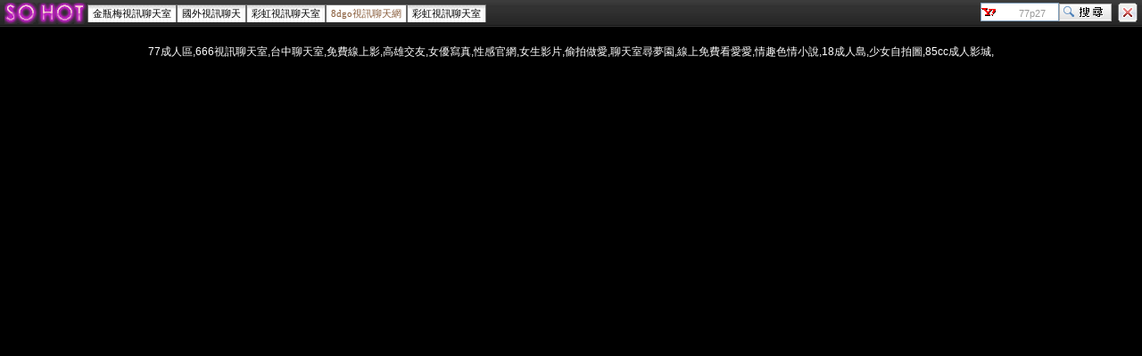

--- FILE ---
content_type: text/html; charset=utf-8
request_url: http://nice1.a349.info/meme69_navi.htm
body_size: 2653
content:
<!DOCTYPE html PUBLIC "-//W3C//DTD XHTML 1.0 Transitional//EN" "http://www.w3.org/TR/xhtml1/DTD/xhtml1-transitional.dtd"><html xmlns="http://www.w3.org/1999/xhtml"><head><meta http-equiv="Content-Language" content="zh-tw" /><meta http-equiv="Content-Type" content="text/html; charset=utf-8" /><meta name="keywords" content="成人色" ><meta name="description" content="" ><title>	77p27</title><base target="_parent" /><link href="/templates/a033/style.css" rel="stylesheet" type="text/css" /></head><body><table width="100%" border="0" cellspacing="0" cellpadding="0" style="height:30px; background:url(/templates/a033/images/topbg.gif) repeat-x">  <tr>    <td width="90" nowrap="nowrap" style="padding-left:5px;"><a href="http://nice1.a349.info"><img src="/templates/a033/images/top_logo.gif" alt="	77p27" align="absmiddle"/></a>    </td>     <td valign="middle" nowrap="nowrap" class="menu"><a href="ut.htm">金瓶梅視訊聊天室</a><a href="live173.htm">國外視訊聊天</a><a href="meme104.htm">彩虹視訊聊天室</a><a href="meme69.htm" class="now">8dgo視訊聊天網</a><a href="avshow.htm">彩虹視訊聊天室</a></td>    <td valign="middle" nowrap="nowrap" style="padding-right:5px; padding-bottom:2px;"><div align="right"><form name="searchbox" method="get" action="http://tw.buzz.yahoo.com/live_search.html" target="_blank"><table border="0" cellspacing="0" cellpadding="0">  <tr>    <td><input name="p" style="background:#FFFFFF url(/templates/a033/images/icon_yahoo.gif) no-repeat left; padding:3px 0px 0px 18px; border:1px solid #7f9db9; height:16px; font-size:11px; color:#999999" value="	77p27" size="10" onfocus="if(this.value=='	77p27'){this.value='';this.style.color='#000000'}" onblur="if(this.value==''){this.value='	77p27';this.style.color='#999999'}" >    <input type="hidden" name="txt" value="雅虎"><input type="hidden" name="fr" value="live-srchbox"><input type="hidden" name="prop" value="web"></td>    <td><input name="submit" type="submit" value="" style="background:url(/templates/a033/images/topsearch.gif) no-repeat; height:20px; width:59px; border:0;"></td>    <td style="padding-left:5px;"><a href="http://tw.yahoo.com"><img src="/templates/a033/images/topicon.gif" width="22" height="22" style="margin-left:2px;" title="離開本站"></a></td>  </tr></table></form></div></td>  </tr></table><div class="S"> 77成人區,666視訊聊天室,台中聊天室,免費線上影,高雄交友,女優寫真,性感官網,女生影片,偷拍做愛,聊天室尋夢園,線上免費看愛愛,情趣色情小說,18成人島,少女自拍圖,85cc成人影城, </div><div align="center">nice1.a349.info</div></body></html>